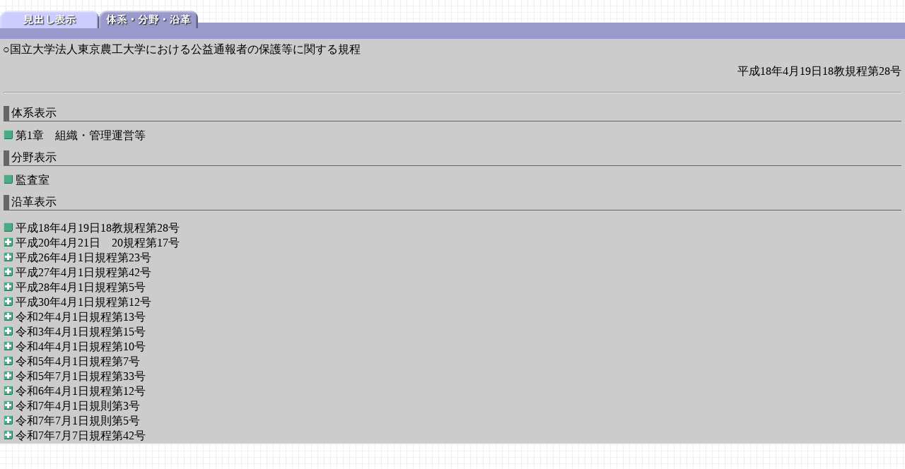

--- FILE ---
content_type: text/html
request_url: http://web.tuat.ac.jp/~kitei/act/hist/hist110000030.htm
body_size: 13185
content:
<HTML>
<HEAD>
<META http-equiv="X-UA-Compatible" content="IE=EmulateIE9">
<META http-equiv="Content-Type" content="text/html; Charset=UTF-8">
<TITLE>国立大学法人東京農工大学における公益通報者の保護等に関する規程</TITLE>

<STYLE type="text/css">
<!--
  body {
    word-break:break-all;
    background-image:url("../../img/back1.png");
    font-family:ＭＳ 明朝;
  }

  .menuBar {
    background-color:#9999CC;
    font-size:15pt;
  }

  .menuTitle {
    padding:0px 0px 0px 3px;
    border-bottom:1px solid #666666;
    border-left:8px solid #666666;
  }

  IMG.pointer {
    cursor:hand;
  }

  A:LINK, A:VISITED {
    color:#0000FF;
    text-decoration:none;
  }

  A:ACTIVE, A:HOVER {
    color:#FF0000;
    text-decoration:underline;
  }

  DIV.subItem1 {
    margin-left:15px;
  }

  DIV.subItem2 {
    margin-left:30px;
  }
//-->
</STYLE>

<SCRIPT language="JavaScript" src="../../js/treeView.js"></SCRIPT>
<SCRIPT language="JavaScript">
<!--
  var contextPath = "../..";

  function detailStepLink(fileId){
    contentUrl = "../content/content" + fileId + ".htm";
    typeUrl = "../type/type" + fileId + ".htm";
    top.rightMain.location.href = contentUrl;
    top.rightTop.location.href = typeUrl;
  }

//-->
</SCRIPT>

</HEAD>

<BODY leftmargin="0" topmargin="6" bottommargin="0" marginheight="0" tabindex="-1">

<TABLE border="0" cellpadding="0" cellspacing="0" width="100%">
  <TR height="32">
    <TD width="140" align="left">
      <DIV style="position:absolute; top:15px">
        <A HREF="../topic/topic110000030.htm" TITLE="見出し" TARGET="left">
          <IMG src="../../img/tab_display_caption_off.gif" id="midasi" border="0" class="pointer">
        </A>
      </DIV>
    </TD>
    <TD align="left">
      <DIV style="position:absolute; top:15px">
        <IMG src="../../img/tab_display_hist_field_on.gif" id="enkaku" border="0">
      </DIV>
    </TD>
    <TD align="left" style="display:none;" >
      <DIV style="position:absolute; top:15px">
        <IMG src="../../img/tab_display_history_on.gif" id="enkaku" border="0">
      </DIV>
    </TD>
    <TD>
      &nbsp;
    </TD>
  </TR>
  <TR height="16">
    <TD colspan="3" class="menuBar">
      &nbsp;
    </TD>
  </TR>
</TABLE>

<TABLE border="0" cellpadding="5" cellspacing="0" width="100%" style="background-color:#cccccc;">
  <TR>
    <TD style="padding-left:20px; text-indent:-1em;">
      ○国立大学法人東京農工大学における公益通報者の保護等に関する規程
    </TD>
  </TR>
  <TR>
    <TD align="right" class="partition">
      平成18年4月19日18教規程第28号
    </TD>
  </TR>
  <TR>
    <TD>
      <HR>
    </TD>
  </TR>
  <TR>
    <TD>
      <DIV class="menuTitle" width="100%">体系表示</DIV>
    </TD>
  </TR>
  <TR>
    <TD>
        <DIV style="margin-left:16px; text-indent:-1em;"><IMG src="../../img/icon3.png" border="0">&nbsp;第1章　組織・管理運営等</DIV>
    </TD>
  </TR>
  <TR>
    <TD>
      <DIV class="menuTitle" width="100%">分野表示</DIV>
    </TD>
  </TR>
  <TR>
    <TD>
        <DIV style="margin-left:16px; text-indent:-1em;"><IMG src="../../img/icon3.png" border="0">&nbsp;監査室</DIV>
    </TD>
  </TR>

  <TR>
    <TD style="padding:0px;0px;0px;0px;">
<SCRIPT language="javascript">
	
		function fileUpload( actID, nodeID, userID) {
			var actionPath = contextPath + "/basic/fileupload/JB850/FileUploadTop/View.do?";
			var param = "actID=" + actID + "&nodeID=" + nodeID + "&userID=" + userID;
			var status = "dialogWidth:600px;dialogHeight:255px;status:no;help:no;";

			var reloadPath = contextPath + "/basic/act/JB806/ActHist/View.do?";			
			//Begin RQBA71 delete FJN
            //var nodeIdList = document.actForm.nodeIdList.value;   
            //var reloadParam = "browserId=" + browserId + "&nodeIdList=" + nodeIdList + "&userID=" + userID;
            //End RQBA71 delete FJN
            var retVal = showModalDialog(actionPath + param, "fileUpload", status);
            if( retVal==1 ) {
            	//Begin RQBA71 edit FJN
            	//location.href = reloadPath + reloadParam;
            	document.actForm.action = reloadPath + "browserId=" + browserId + "&userID=" + userID;
            	document.actForm.submit();
            	//End RQBA71 edit FJN
            } 
		}

		function linkMouseOver() {
			window.event.srcElement.style.color = "#FF0000";
			window.event.srcElement.style.textDecoration = "underline";
			window.event.srcElement.style.cursor = "hand";
		}
		function linkMouseOut() {
			window.event.srcElement.style.color = "#0000FF";
			window.event.srcElement.style.textDecoration = "none";
		}
	
	</SCRIPT><TABLE style="background-color:#CCCCCC;" width="100%" cellspacing="5" cellpadding="0" border="0">
<TR>
<TD class="menuTitle">沿革表示</TD>
</TR>
</TABLE><DIV style="background-color:#CCCCCC;padding-left:5px;padding-top:10px;">
<DIV>
<IMG border="0" src="../../img/icon3.png"><SPAN>&nbsp;</SPAN><A>平成18年4月19日18教規程第28号</A>
<DIV class="subItem1" style="display:none;" id="treems"></DIV>
</DIV>
<DIV>
<A href="javascript:treeView('treeres1','imgres1', '../../');"><IMG border="0" src="../../img/icon1.png" id="imgres1"></A><SPAN>&nbsp;</SPAN><A>平成20年4月21日　20規程第17号</A>
<DIV class="subItem1" style="display:none;" id="treeres1">
<DIV>
<IMG border="0" src="../../img/icon3.png"><SPAN>&nbsp;</SPAN><A>平成20年4月21日　公布

		</A>
</DIV>
<DIV>
<IMG border="0" src="../../img/icon3.png"><SPAN>&nbsp;</SPAN><A>平成20年4月21日　施行

			</A>
</DIV>
</DIV>
</DIV>
<DIV>
<A href="javascript:treeView('tree13000243101000000026','img13000243101000000026', '../../');"><IMG border="0" src="../../img/icon1.png" id="img13000243101000000026"></A><SPAN>&nbsp;</SPAN><A>平成26年4月1日規程第23号</A>
<DIV class="subItem1" style="display:none;" id="tree13000243101000000026">
<DIV>
<IMG border="0" src="../../img/icon3.png"><SPAN>&nbsp;</SPAN><A>平成26年4月1日　公布

		</A>
</DIV>
<DIV>
<IMG border="0" src="../../img/icon3.png"><SPAN>&nbsp;</SPAN><A>平成26年4月1日　施行

			</A>
</DIV>
</DIV>
</DIV>
<DIV>
<A href="javascript:treeView('tree13000336201000000026','img13000336201000000026', '../../');"><IMG border="0" src="../../img/icon1.png" id="img13000336201000000026"></A><SPAN>&nbsp;</SPAN><A>平成27年4月1日規程第42号</A>
<DIV class="subItem1" style="display:none;" id="tree13000336201000000026">
<DIV>
<IMG border="0" src="../../img/icon3.png"><SPAN>&nbsp;</SPAN><A>平成27年4月1日　公布

		</A>
</DIV>
<DIV>
<IMG border="0" src="../../img/icon3.png"><SPAN>&nbsp;</SPAN><A>平成27年4月1日　施行

			</A>
</DIV>
</DIV>
</DIV>
<DIV>
<A href="javascript:treeView('tree13000486901000000020','img13000486901000000020', '../../');"><IMG border="0" src="../../img/icon1.png" id="img13000486901000000020"></A><SPAN>&nbsp;</SPAN><A>平成28年4月1日規程第5号</A>
<DIV class="subItem1" style="display:none;" id="tree13000486901000000020">
<DIV>
<IMG border="0" src="../../img/icon3.png"><SPAN>&nbsp;</SPAN><A>平成28年4月1日　公布

		</A>
</DIV>
<DIV>
<IMG border="0" src="../../img/icon3.png"><SPAN>&nbsp;</SPAN><A>平成28年4月1日　施行

			</A>
</DIV>
</DIV>
</DIV>
<DIV>
<A href="javascript:treeView('tree13000680901000000014','img13000680901000000014', '../../');"><IMG border="0" src="../../img/icon1.png" id="img13000680901000000014"></A><SPAN>&nbsp;</SPAN><A>平成30年4月1日規程第12号</A>
<DIV class="subItem1" style="display:none;" id="tree13000680901000000014">
<DIV>
<IMG border="0" src="../../img/icon3.png"><SPAN>&nbsp;</SPAN><A>平成30年4月1日　公布

		</A>
</DIV>
<DIV>
<IMG border="0" src="../../img/icon3.png"><SPAN>&nbsp;</SPAN><A>平成30年4月1日　施行

			</A>
</DIV>
</DIV>
</DIV>
<DIV>
<A href="javascript:treeView('tree13000885401000000002','img13000885401000000002', '../../');"><IMG border="0" src="../../img/icon1.png" id="img13000885401000000002"></A><SPAN>&nbsp;</SPAN><A>令和2年4月1日規程第13号</A>
<DIV class="subItem1" style="display:none;" id="tree13000885401000000002">
<DIV>
<IMG border="0" src="../../img/icon3.png"><SPAN>&nbsp;</SPAN><A>令和2年4月1日　公布

		</A>
</DIV>
<DIV>
<IMG border="0" src="../../img/icon3.png"><SPAN>&nbsp;</SPAN><A>令和2年4月1日　施行

			</A>
</DIV>
</DIV>
</DIV>
<DIV>
<A href="javascript:treeView('tree13000970601000000014','img13000970601000000014', '../../');"><IMG border="0" src="../../img/icon1.png" id="img13000970601000000014"></A><SPAN>&nbsp;</SPAN><A>令和3年4月1日規程第15号</A>
<DIV class="subItem1" style="display:none;" id="tree13000970601000000014">
<DIV>
<IMG border="0" src="../../img/icon3.png"><SPAN>&nbsp;</SPAN><A>令和3年4月1日　公布

		</A>
</DIV>
<DIV>
<IMG border="0" src="../../img/icon3.png"><SPAN>&nbsp;</SPAN><A>令和3年4月1日　施行

			</A>
</DIV>
</DIV>
</DIV>
<DIV>
<A href="javascript:treeView('tree13001104001000000002','img13001104001000000002', '../../');"><IMG border="0" src="../../img/icon1.png" id="img13001104001000000002"></A><SPAN>&nbsp;</SPAN><A>令和4年4月1日規程第10号</A>
<DIV class="subItem1" style="display:none;" id="tree13001104001000000002">
<DIV>
<IMG border="0" src="../../img/icon3.png"><SPAN>&nbsp;</SPAN><A>令和4年4月1日　公布

		</A>
</DIV>
<DIV>
<IMG border="0" src="../../img/icon3.png"><SPAN>&nbsp;</SPAN><A>令和4年4月1日　施行

			</A>
</DIV>
</DIV>
</DIV>
<DIV>
<A href="javascript:treeView('tree13001201401000000008','img13001201401000000008', '../../');"><IMG border="0" src="../../img/icon1.png" id="img13001201401000000008"></A><SPAN>&nbsp;</SPAN><A>令和5年4月1日規程第7号</A>
<DIV class="subItem1" style="display:none;" id="tree13001201401000000008">
<DIV>
<IMG border="0" src="../../img/icon3.png"><SPAN>&nbsp;</SPAN><A>令和5年4月1日　公布

		</A>
</DIV>
<DIV>
<IMG border="0" src="../../img/icon3.png"><SPAN>&nbsp;</SPAN><A>令和5年4月1日　施行

			</A>
</DIV>
</DIV>
</DIV>
<DIV>
<A href="javascript:treeView('tree13001260601000000008','img13001260601000000008', '../../');"><IMG border="0" src="../../img/icon1.png" id="img13001260601000000008"></A><SPAN>&nbsp;</SPAN><A>令和5年7月1日規程第33号</A>
<DIV class="subItem1" style="display:none;" id="tree13001260601000000008">
<DIV>
<IMG border="0" src="../../img/icon3.png"><SPAN>&nbsp;</SPAN><A>令和5年7月1日　公布

		</A>
</DIV>
<DIV>
<IMG border="0" src="../../img/icon3.png"><SPAN>&nbsp;</SPAN><A>令和5年7月1日　施行

			</A>
</DIV>
</DIV>
</DIV>
<DIV>
<A href="javascript:treeView('tree13001335701000000014','img13001335701000000014', '../../');"><IMG border="0" src="../../img/icon1.png" id="img13001335701000000014"></A><SPAN>&nbsp;</SPAN><A>令和6年4月1日規程第12号</A>
<DIV class="subItem1" style="display:none;" id="tree13001335701000000014">
<DIV>
<IMG border="0" src="../../img/icon3.png"><SPAN>&nbsp;</SPAN><A>令和6年4月1日　公布

		</A>
</DIV>
<DIV>
<IMG border="0" src="../../img/icon3.png"><SPAN>&nbsp;</SPAN><A>令和6年4月1日　施行

			</A>
</DIV>
</DIV>
</DIV>
<DIV>
<A href="javascript:treeView('tree13001455401000000014','img13001455401000000014', '../../');"><IMG border="0" src="../../img/icon1.png" id="img13001455401000000014"></A><SPAN>&nbsp;</SPAN><A>令和7年4月1日規則第3号</A>
<DIV class="subItem1" style="display:none;" id="tree13001455401000000014">
<DIV>
<IMG border="0" src="../../img/icon3.png"><SPAN>&nbsp;</SPAN><A>令和7年4月1日　公布

		</A>
</DIV>
<DIV>
<IMG border="0" src="../../img/icon3.png"><SPAN>&nbsp;</SPAN><A>令和7年4月1日　施行

			</A>
</DIV>
</DIV>
</DIV>
<DIV>
<A href="javascript:treeView('tree13001507801000000008','img13001507801000000008', '../../');"><IMG border="0" src="../../img/icon1.png" id="img13001507801000000008"></A><SPAN>&nbsp;</SPAN><A>令和7年7月1日規則第5号</A>
<DIV class="subItem1" style="display:none;" id="tree13001507801000000008">
<DIV>
<IMG border="0" src="../../img/icon3.png"><SPAN>&nbsp;</SPAN><A>令和7年7月1日　公布

		</A>
</DIV>
<DIV>
<IMG border="0" src="../../img/icon3.png"><SPAN>&nbsp;</SPAN><A>令和7年7月1日　施行

			</A>
</DIV>
</DIV>
</DIV>
<DIV>
<A href="javascript:treeView('tree13001517101000000002','img13001517101000000002', '../../');"><IMG border="0" src="../../img/icon1.png" id="img13001517101000000002"></A><SPAN>&nbsp;</SPAN><A>令和7年7月7日規程第42号</A>
<DIV class="subItem1" style="display:none;" id="tree13001517101000000002">
<DIV>
<IMG border="0" src="../../img/icon3.png"><SPAN>&nbsp;</SPAN><A>令和7年7月7日　公布

		</A>
</DIV>
<DIV>
<IMG border="0" src="../../img/icon3.png"><SPAN>&nbsp;</SPAN><A>令和7年7月7日　施行

			</A>
</DIV>
</DIV>
</DIV>
</DIV>

    </TD>
  </TR>
</TABLE>

</BODY>

</HTML>


--- FILE ---
content_type: application/javascript
request_url: http://web.tuat.ac.jp/~kitei/js/treeView.js
body_size: 3557
content:
function treeView(id, imgId, baseURI) {
	var flg = "";
	if ( (document.getElementById) && ( navigator.appName.indexOf("Netscape") != -1) ) {
		var disp = document.getElementById(id).style.display;
		flg = "Nes" ;
	} else {
		var disp = document.all(id).style.display;
	}

	if (disp == "block") {
		if (flg == "Nes") {
			document.getElementById(id).style.display ="none";
			document.getElementById(imgId).src = contextPath + "/img/icon1.png";
		} else {
			document.all(id).style.display = "none";
			document.all(imgId).src = contextPath + "/img/icon1.png";
		}
	} else {
		if (flg == "Nes") {
			document.getElementById(id).style.display = "block";
			document.getElementById(imgId).src = contextPath + "/img/icon2.png";
		} else {
			document.all(id).style.display = "block";
			document.all(imgId).src = contextPath + "/img/icon2.png";
		}
	}
}

function treeViewHistory(id, imgId, baseURI) {
	var flg = "";
	if ( (document.getElementById) && (navigator.appName.indexOf("Netscape") != -1) ) {
		var disp = document.getElementById(id).style.display;
		flg = "Nes" ;
	} else {
		var disp = document.all(id).style.display;
	}

	if (disp == "block") {
		if (flg == "Nes") {
			document.getElementById(id).style.display ="none";
			document.getElementById(imgId).src = contextPath + "/img/icon1h.png";
		} else {
			document.all(id).style.display = "none";
			document.all(imgId).src = contextPath + "/img/icon1h.png";
		}
	} else {
	 	if (flg == "Nes") {
			document.getElementById(id).style.display = "block";
			document.getElementById(imgId).src = contextPath + "/img/icon2h.png";
		} else {
			document.all(id).style.display = "block";
			document.all(imgId).src = contextPath + "/img/icon2h.png";
		}
	}
}

function treeView_r(id, imgId, baseURI) {
	var flg = "";
	if ((document.getElementById) && ( navigator.appName.indexOf("Netscape") != -1 ) ) {
		var disp = document.getElementById(id).style.display;
		flg = "Nes" ;
	} else {
		var disp = document.all(id).style.display;
	}

	if (disp == "block") {
		if (flg == "Nes") {
			document.getElementById(id).style.display ="none";
			document.getElementById(imgId).src = contextPath + "/img/icon1_r.png";
		} else {
			document.all(id).style.display = "none";
			document.all(imgId).src = contextPath + "/img/icon1_r.png";
		}
	} else {
	 	if (flg == "Nes") {
			document.getElementById(id).style.display = "block";
			document.getElementById(imgId).src = contextPath + "/img/icon2_r.png";
		} else {
			document.all(id).style.display = "block";
			document.all(imgId).src = contextPath + "/img/icon2_r.png";
		}
	}
}

function treeViewOld(id, imgId, baseURI) {
	var flg = "";
	if ( (document.getElementById) && ( navigator.appName.indexOf("Netscape") != -1) ) {
		var disp = document.getElementById(id).style.display;
		flg = "Nes" ;
	} else {
		var disp = document.all(id).style.display;
	}

	if (disp == "block") {
		if (flg == "Nes") {
			document.getElementById(id).style.display ="none";
			document.getElementById(imgId).src = contextPath + "/img/icon1_old.png";
		} else {
			document.all(id).style.display = "none";
			document.all(imgId).src = contextPath + "/img/icon1_old.png";
		}
	} else {
		if (flg == "Nes") {
			document.getElementById(id).style.display = "block";
			document.getElementById(imgId).src = contextPath + "/img/icon2_old.png";
		} else {
			document.all(id).style.display = "block";
			document.all(imgId).src = contextPath + "/img/icon2_old.png";
		}
	}
}

